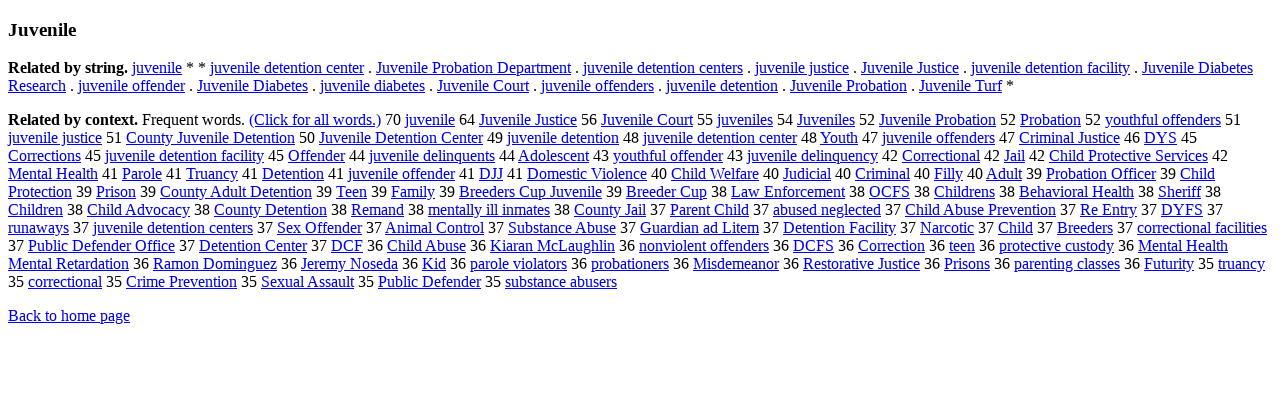

--- FILE ---
content_type: text/html; charset=UTF-8
request_url: https://www.cis.lmu.de/schuetze/e/e/eJ/eJu/eJuv/eJuve/eJuven/OtHeR/eJuvenile.html
body_size: 13269
content:
<!DOCTYPE html PUBLIC "-//W3C//DTD XHTML 1.0 Transitional//EN""http://www.w3.org/TR/xhtml1/DTD/xhtml1-transitional.dtd"><html xmlns="http://www.w3.org/1999/xhtml"><head><meta http-equiv="Content-Type" content="text/html; charset=utf-8" />
<title>Juvenile</title><h3>Juvenile</h3><b>Related by string.</b> <a href="http://cis.lmu.de/schuetze/e/e/ej/eju/OtHeR/ejuvenile.html">juvenile</a>  *  *  <a href="http://cis.lmu.de/schuetze/e/e/ej/eju/OtHeR/ejuvenile_detention_center.html">juvenile detention center</a>  .  <a href="http://cis.lmu.de/schuetze/e/e/eJ/eJu/eJuv/eJuve/eJuven/OtHeR/eJuvenile_Probation_Department.html">Juvenile Probation Department</a>  .  <a href="http://cis.lmu.de/schuetze/e/e/ej/eju/OtHeR/ejuvenile_detention_centers.html">juvenile detention centers</a>  .  <a href="http://cis.lmu.de/schuetze/e/e/ej/eju/OtHeR/ejuvenile_justice.html">juvenile justice</a>  .  <a href="http://cis.lmu.de/schuetze/e/e/eJ/eJu/eJuv/eJuve/eJuven/OtHeR/eJuvenile_Justice.html">Juvenile Justice</a>  .  <a href="http://cis.lmu.de/schuetze/e/e/ej/eju/OtHeR/ejuvenile_detention_facility.html">juvenile detention facility</a>  .  <a href="http://cis.lmu.de/schuetze/e/e/eJ/eJu/eJuv/eJuve/eJuven/OtHeR/eJuvenile_Diabetes_Research.html">Juvenile Diabetes Research</a>  .  <a href="http://cis.lmu.de/schuetze/e/e/ej/eju/OtHeR/ejuvenile_offender.html">juvenile offender</a>  .  <a href="http://cis.lmu.de/schuetze/e/e/eJ/eJu/eJuv/eJuve/eJuven/OtHeR/eJuvenile_Diabetes.html">Juvenile Diabetes</a>  .  <a href="http://cis.lmu.de/schuetze/e/e/ej/eju/OtHeR/ejuvenile_diabetes.html">juvenile diabetes</a>  .  <a href="http://cis.lmu.de/schuetze/e/e/eJ/eJu/eJuv/eJuve/eJuven/OtHeR/eJuvenile_Court.html">Juvenile Court</a>  .  <a href="http://cis.lmu.de/schuetze/e/e/ej/eju/OtHeR/ejuvenile_offenders.html">juvenile offenders</a>  .  <a href="http://cis.lmu.de/schuetze/e/e/ej/eju/OtHeR/ejuvenile_detention.html">juvenile detention</a>  .  <a href="http://cis.lmu.de/schuetze/e/e/eJ/eJu/eJuv/eJuve/eJuven/OtHeR/eJuvenile_Probation.html">Juvenile Probation</a>  .  <a href="http://cis.lmu.de/schuetze/e/e/eJ/eJu/eJuv/eJuve/eJuven/OtHeR/eJuvenile_Turf.html">Juvenile Turf</a>  * 
<p><b>Related by context. </b>Frequent words. <a href="leJuvenile.html">(Click for all words.)</a> 70 <a href="http://cis.lmu.de/schuetze/e/e/ej/eju/OtHeR/ejuvenile.html">juvenile</a> 64 <a href="http://cis.lmu.de/schuetze/e/e/eJ/eJu/eJuv/eJuve/eJuven/OtHeR/eJuvenile_Justice.html">Juvenile Justice</a> 56 <a href="http://cis.lmu.de/schuetze/e/e/eJ/eJu/eJuv/eJuve/eJuven/OtHeR/eJuvenile_Court.html">Juvenile Court</a> 55 <a href="http://cis.lmu.de/schuetze/e/e/ej/eju/OtHeR/ejuveniles.html">juveniles</a> 54 <a href="http://cis.lmu.de/schuetze/e/e/eJ/eJu/eJuv/eJuve/eJuven/OtHeR/eJuveniles.html">Juveniles</a> 52 <a href="http://cis.lmu.de/schuetze/e/e/eJ/eJu/eJuv/eJuve/eJuven/OtHeR/eJuvenile_Probation.html">Juvenile Probation</a> 52 <a href="http://cis.lmu.de/schuetze/e/e/eP/ePr/ePro/eProb/OtHeR/eProbation.html">Probation</a> 52 <a href="http://cis.lmu.de/schuetze/e/e/ey/eyo/eyou/OtHeR/eyouthful_offenders.html">youthful offenders</a> 51 <a href="http://cis.lmu.de/schuetze/e/e/ej/eju/OtHeR/ejuvenile_justice.html">juvenile justice</a> 51 <a href="http://cis.lmu.de/schuetze/e/e/eC/eCo/eCou/eCoun/eCount/eCounty/eCounty_Juvenile_Detention.html">County Juvenile Detention</a> 50 <a href="http://cis.lmu.de/schuetze/e/e/eJ/eJu/eJuv/eJuve/eJuven/OtHeR/eJuvenile_Detention_Center.html">Juvenile Detention Center</a> 49 <a href="http://cis.lmu.de/schuetze/e/e/ej/eju/OtHeR/ejuvenile_detention.html">juvenile detention</a> 48 <a href="http://cis.lmu.de/schuetze/e/e/ej/eju/OtHeR/ejuvenile_detention_center.html">juvenile detention center</a> 48 <a href="http://cis.lmu.de/schuetze/e/e/eY/eYo/eYou/eYout/OtHeR/eYouth.html">Youth</a> 47 <a href="http://cis.lmu.de/schuetze/e/e/ej/eju/OtHeR/ejuvenile_offenders.html">juvenile offenders</a> 47 <a href="http://cis.lmu.de/schuetze/e/e/eC/eCr/eCri/eCrim/eCrimi/eCrimin/eCrimina/eCriminal/OtHeR/eCriminal_Justice.html">Criminal Justice</a> 46 <a href="http://cis.lmu.de/schuetze/e/e/eD/eDY/OtHeR/eDYS.html">DYS</a> 45 <a href="http://cis.lmu.de/schuetze/e/e/eC/eCo/eCor/eCorr/eCorre/eCorrec/eCorrect/OtHeR/eCorrections.html">Corrections</a> 45 <a href="http://cis.lmu.de/schuetze/e/e/ej/eju/OtHeR/ejuvenile_detention_facility.html">juvenile detention facility</a> 45 <a href="http://cis.lmu.de/schuetze/e/e/eO/eOf/eOff/eOffe/eOffen/OtHeR/eOffender.html">Offender</a> 44 <a href="http://cis.lmu.de/schuetze/e/e/ej/eju/OtHeR/ejuvenile_delinquents.html">juvenile delinquents</a> 44 <a href="http://cis.lmu.de/schuetze/e/e/eA/eAd/eAdo/eAdol/OtHeR/eAdolescent.html">Adolescent</a> 43 <a href="http://cis.lmu.de/schuetze/e/e/ey/eyo/eyou/OtHeR/eyouthful_offender.html">youthful offender</a> 43 <a href="http://cis.lmu.de/schuetze/e/e/ej/eju/OtHeR/ejuvenile_delinquency.html">juvenile delinquency</a> 42 <a href="http://cis.lmu.de/schuetze/e/e/eC/eCo/eCor/eCorr/eCorre/eCorrec/eCorrect/OtHeR/eCorrectional.html">Correctional</a> 42 <a href="http://cis.lmu.de/schuetze/e/e/eJ/eJa/eJai/OtHeR/eJail.html">Jail</a> 42 <a href="http://cis.lmu.de/schuetze/e/e/eC/eCh/eChi/eChil/eChild/OtHeR/eChild_Protective_Services.html">Child Protective Services</a> 42 <a href="http://cis.lmu.de/schuetze/e/e/eM/eMe/eMen/eMent/eMenta/eMental/OtHeR/eMental_Health.html">Mental Health</a> 41 <a href="http://cis.lmu.de/schuetze/e/e/eP/ePa/ePar/eParo/eParol/eParole.html">Parole</a> 41 <a href="http://cis.lmu.de/schuetze/e/e/eT/eTr/eTru/OtHeR/eTruancy.html">Truancy</a> 41 <a href="http://cis.lmu.de/schuetze/e/e/eD/eDe/eDet/eDete/OtHeR/eDetention.html">Detention</a> 41 <a href="http://cis.lmu.de/schuetze/e/e/ej/eju/OtHeR/ejuvenile_offender.html">juvenile offender</a> 41 <a href="http://cis.lmu.de/schuetze/e/e/eD/eDJ/OtHeR/eDJJ.html">DJJ</a> 41 <a href="http://cis.lmu.de/schuetze/e/e/eD/eDo/eDom/eDome/eDomes/eDomest/eDomesti/eDomestic/eDomestic_Violence.html">Domestic Violence</a> 40 <a href="http://cis.lmu.de/schuetze/e/e/eC/eCh/eChi/eChil/eChild/OtHeR/eChild_Welfare.html">Child Welfare</a> 40 <a href="http://cis.lmu.de/schuetze/e/e/eJ/eJu/eJud/eJudi/OtHeR/eJudicial.html">Judicial</a> 40 <a href="http://cis.lmu.de/schuetze/e/e/eC/eCr/eCri/eCrim/eCrimi/eCrimin/eCrimina/OtHeR/eCriminal.html">Criminal</a> 40 <a href="http://cis.lmu.de/schuetze/e/e/eF/eFi/eFil/eFill/OtHeR/eFilly.html">Filly</a> 40 <a href="http://cis.lmu.de/schuetze/e/e/eA/eAd/eAdu/eAdul/OtHeR/eAdult.html">Adult</a> 39 <a href="http://cis.lmu.de/schuetze/e/e/eP/ePr/ePro/eProb/OtHeR/eProbation_Officer.html">Probation Officer</a> 39 <a href="http://cis.lmu.de/schuetze/e/e/eC/eCh/eChi/eChil/eChild/OtHeR/eChild_Protection.html">Child Protection</a> 39 <a href="http://cis.lmu.de/schuetze/e/e/eP/ePr/ePri/ePris/ePriso/ePrison.html">Prison</a> 39 <a href="http://cis.lmu.de/schuetze/e/e/eC/eCo/eCou/eCoun/eCount/eCounty/eCounty_Adult_Detention.html">County Adult Detention</a> 39 <a href="http://cis.lmu.de/schuetze/e/e/eT/eTe/eTee/OtHeR/eTeen.html">Teen</a> 39 <a href="http://cis.lmu.de/schuetze/e/e/eF/eFa/eFam/eFami/eFamil/OtHeR/eFamily.html">Family</a> 39 <a href="http://cis.lmu.de/schuetze/e/e/eB/eBr/eBre/eBree/OtHeR/eBreeders_Cup_Juvenile.html">Breeders Cup Juvenile</a> 39 <a href="http://cis.lmu.de/schuetze/e/e/eB/eBr/eBre/eBree/OtHeR/eBreeder_Cup.html">Breeder Cup</a> 38 <a href="http://cis.lmu.de/schuetze/e/e/eL/eLa/eLaw/OtHeR/eLaw_Enforcement.html">Law Enforcement</a> 38 <a href="http://cis.lmu.de/schuetze/e/e/eO/eOC/eOCF/eOCFS.html">OCFS</a> 38 <a href="http://cis.lmu.de/schuetze/e/e/eC/eCh/eChi/eChil/eChild/OtHeR/eChildrens.html">Childrens</a> 38 <a href="http://cis.lmu.de/schuetze/e/e/eB/eBe/eBeh/eBeha/OtHeR/eBehavioral_Health.html">Behavioral Health</a> 38 <a href="http://cis.lmu.de/schuetze/e/e/eS/eSh/eShe/eSher/eSheri/eSherif/OtHeR/eSheriff.html">Sheriff</a> 38 <a href="http://cis.lmu.de/schuetze/e/e/eC/eCh/eChi/eChil/eChild/OtHeR/eChildren.html">Children</a> 38 <a href="http://cis.lmu.de/schuetze/e/e/eC/eCh/eChi/eChil/eChild/OtHeR/eChild_Advocacy.html">Child Advocacy</a> 38 <a href="http://cis.lmu.de/schuetze/e/e/eC/eCo/eCou/eCoun/eCount/eCounty/eCounty_Detention.html">County Detention</a> 38 <a href="http://cis.lmu.de/schuetze/e/e/eR/eRe/eRem/eRema/eReman/eRemand.html">Remand</a> 38 <a href="http://cis.lmu.de/schuetze/e/e/em/eme/emen/ement/OtHeR/ementally_ill_inmates.html">mentally ill inmates</a> 38 <a href="http://cis.lmu.de/schuetze/e/e/eC/eCo/eCou/eCoun/eCount/eCounty/eCounty_Jail.html">County Jail</a> 37 <a href="http://cis.lmu.de/schuetze/e/e/eP/ePa/ePar/ePare/eParen/eParent/OtHeR/eParent_Child.html">Parent Child</a> 37 <a href="http://cis.lmu.de/schuetze/e/e/ea/eab/eabu/OtHeR/eabused_neglected.html">abused neglected</a> 37 <a href="http://cis.lmu.de/schuetze/e/e/eC/eCh/eChi/eChil/eChild/OtHeR/eChild_Abuse_Prevention.html">Child Abuse Prevention</a> 37 <a href="http://cis.lmu.de/schuetze/e/e/eR/eRe/OtHeR/eRe_Entry.html">Re Entry</a> 37 <a href="http://cis.lmu.de/schuetze/e/e/eD/eDY/eDYF/eDYFS.html">DYFS</a> 37 <a href="http://cis.lmu.de/schuetze/e/e/er/eru/erun/OtHeR/erunaways.html">runaways</a> 37 <a href="http://cis.lmu.de/schuetze/e/e/ej/eju/OtHeR/ejuvenile_detention_centers.html">juvenile detention centers</a> 37 <a href="http://cis.lmu.de/schuetze/e/e/eS/eSe/eSex/OtHeR/eSex_Offender.html">Sex Offender</a> 37 <a href="http://cis.lmu.de/schuetze/e/e/eA/eAn/eAni/eAnim/eAnima/eAnimal/OtHeR/eAnimal_Control.html">Animal Control</a> 37 <a href="http://cis.lmu.de/schuetze/e/e/eS/eSu/eSub/eSubs/eSubst/eSubstance_Abuse.html">Substance Abuse</a> 37 <a href="http://cis.lmu.de/schuetze/e/e/eG/eGu/eGua/eGuar/eGuard/OtHeR/eGuardian_ad_Litem.html">Guardian ad Litem</a> 37 <a href="http://cis.lmu.de/schuetze/e/e/eD/eDe/eDet/eDete/OtHeR/eDetention_Facility.html">Detention Facility</a> 37 <a href="http://cis.lmu.de/schuetze/e/e/eN/eNa/eNar/eNarc/OtHeR/eNarcotic.html">Narcotic</a> 37 <a href="http://cis.lmu.de/schuetze/e/e/eC/eCh/eChi/eChil/OtHeR/eChild.html">Child</a> 37 <a href="http://cis.lmu.de/schuetze/e/e/eB/eBr/eBre/eBree/OtHeR/eBreeders.html">Breeders</a> 37 <a href="http://cis.lmu.de/schuetze/e/e/ec/eco/ecor/ecorr/ecorre/OtHeR/ecorrectional_facilities.html">correctional facilities</a> 37 <a href="http://cis.lmu.de/schuetze/e/e/eP/ePu/ePub/ePubl/ePubli/ePublic/OtHeR/ePublic_Defender_Office.html">Public Defender Office</a> 37 <a href="http://cis.lmu.de/schuetze/e/e/eD/eDe/eDet/eDete/OtHeR/eDetention_Center.html">Detention Center</a> 37 <a href="http://cis.lmu.de/schuetze/e/e/eD/eDC/OtHeR/eDCF.html">DCF</a> 36 <a href="http://cis.lmu.de/schuetze/e/e/eC/eCh/eChi/eChil/eChild/OtHeR/eChild_Abuse.html">Child Abuse</a> 36 <a href="http://cis.lmu.de/schuetze/e/e/eK/eKi/eKia/OtHeR/eKiaran_McLaughlin.html">Kiaran McLaughlin</a> 36 <a href="http://cis.lmu.de/schuetze/e/e/en/eno/enon/OtHeR/enonviolent_offenders.html">nonviolent offenders</a> 36 <a href="http://cis.lmu.de/schuetze/e/e/eD/eDC/eDCF/eDCFS.html">DCFS</a> 36 <a href="http://cis.lmu.de/schuetze/e/e/eC/eCo/eCor/eCorr/eCorre/eCorrec/eCorrect/OtHeR/eCorrection.html">Correction</a> 36 <a href="http://cis.lmu.de/schuetze/e/e/et/ete/etee/OtHeR/eteen.html">teen</a> 36 <a href="http://cis.lmu.de/schuetze/e/e/ep/epr/epro/eprot/eprote/eprotec/eprotect/OtHeR/eprotective_custody.html">protective custody</a> 36 <a href="http://cis.lmu.de/schuetze/e/e/eM/eMe/eMen/eMent/eMenta/eMental/OtHeR/eMental_Health_Mental_Retardation.html">Mental Health Mental Retardation</a> 36 <a href="http://cis.lmu.de/schuetze/e/e/eR/eRa/eRam/eRamo/eRamon/OtHeR/eRamon_Dominguez.html">Ramon Dominguez</a> 36 <a href="http://cis.lmu.de/schuetze/e/e/eJ/eJe/eJer/eJere/eJerem/eJeremy/OtHeR/eJeremy_Noseda.html">Jeremy Noseda</a> 36 <a href="http://cis.lmu.de/schuetze/e/e/eK/eKi/OtHeR/eKid.html">Kid</a> 36 <a href="http://cis.lmu.de/schuetze/e/e/ep/epa/epar/OtHeR/eparole_violators.html">parole violators</a> 36 <a href="http://cis.lmu.de/schuetze/e/e/ep/epr/epro/eprob/OtHeR/eprobationers.html">probationers</a> 36 <a href="http://cis.lmu.de/schuetze/e/e/eM/eMi/eMis/OtHeR/eMisdemeanor.html">Misdemeanor</a> 36 <a href="http://cis.lmu.de/schuetze/e/e/eR/eRe/eRes/eRest/eResto/OtHeR/eRestorative_Justice.html">Restorative Justice</a> 36 <a href="http://cis.lmu.de/schuetze/e/e/eP/ePr/ePri/ePris/OtHeR/ePrisons.html">Prisons</a> 36 <a href="http://cis.lmu.de/schuetze/e/e/ep/epa/epar/epare/OtHeR/eparenting_classes.html">parenting classes</a> 36 <a href="http://cis.lmu.de/schuetze/e/e/eF/eFu/eFut/eFutu/eFutur/OtHeR/eFuturity.html">Futurity</a> 35 <a href="http://cis.lmu.de/schuetze/e/e/et/etr/etru/OtHeR/etruancy.html">truancy</a> 35 <a href="http://cis.lmu.de/schuetze/e/e/ec/eco/ecor/ecorr/ecorre/OtHeR/ecorrectional.html">correctional</a> 35 <a href="http://cis.lmu.de/schuetze/e/e/eC/eCr/eCri/eCrim/eCrime/OtHeR/eCrime_Prevention.html">Crime Prevention</a> 35 <a href="http://cis.lmu.de/schuetze/e/e/eS/eSe/eSex/eSexu/eSexua/eSexual/OtHeR/eSexual_Assault.html">Sexual Assault</a> 35 <a href="http://cis.lmu.de/schuetze/e/e/eP/ePu/ePub/ePubl/ePubli/ePublic/OtHeR/ePublic_Defender.html">Public Defender</a> 35 <a href="http://cis.lmu.de/schuetze/e/e/es/esu/esub/esubs/esubst/OtHeR/esubstance_abusers.html">substance abusers</a> 
<p><a href="http://cis.lmu.de/schuetze/e/">Back to home page</a>
